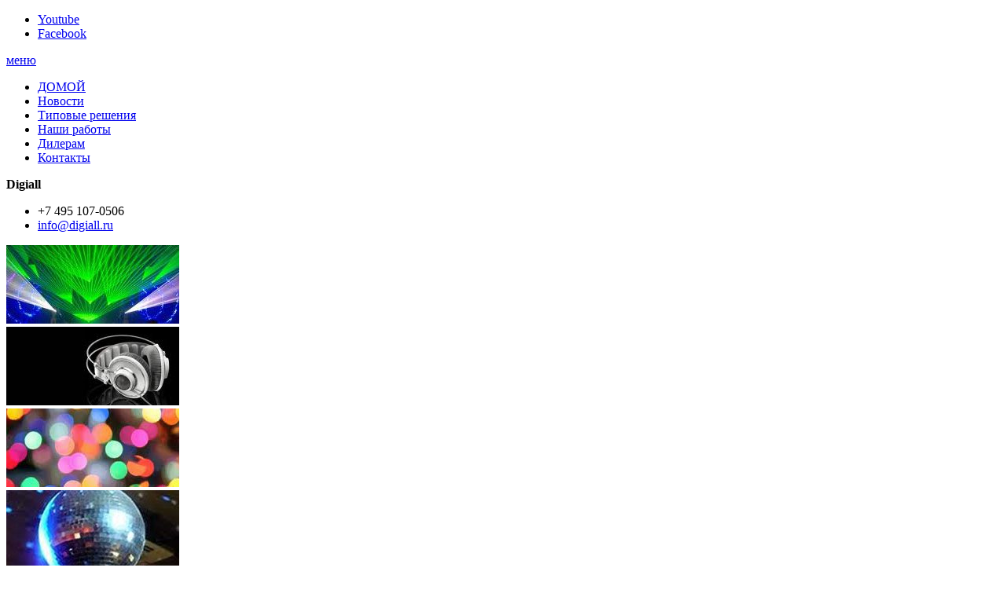

--- FILE ---
content_type: text/html; charset=UTF-8
request_url: http://discoeffects.ru/catalog/stsenicheskie-ventilyatory
body_size: 4946
content:
<!DOCTYPE html>

<html>
<head>
    <base href="http://discoeffects.ru/"/>
    <title>Сценические вентиляторы</title>

    
    <meta http-equiv="Content-Type" content="text/html; charset=UTF-8" />
    <meta name="description" content="Сценические вентиляторы" />
    <meta name="keywords" content="Сценические вентиляторы" />
    <meta name="viewport" content="width=device-width, initial-scale=1.0, maximum-scale=1.0">
    <meta name="apple-mobile-web-app-capable" content="yes">

    
    <link rel="canonical" href="http://discoeffects.ru/catalog/stsenicheskie-ventilyatory"/>
    
    <link rel="stylesheet" type="text/css" media="screen" href="/compiled/digiall/all-2eda9d85e71ea46aeec882c9bc662079.css" />

    <!--[if lt IE 9]><link rel="stylesheet" href="/design/digiall/css/ie.css" media="screen"><![endif]-->
    <link href="/design/digiall/images/favicon.ico" rel="icon" type="image/x-icon"/>
    <link href="/design/digiall/images/favicon.ico" rel="shortcut icon" type="image/x-icon"/>
    

    
    <script type="text/javascript" src="/compiled/digiall/jquery-jquery.assets-jquery.main-jquery.autocomplete-min-73eaf5b2ca2de3329201b500157047e4.js"></script>

    

	
    
	<style>
		.autocomplete-suggestions{
		background-color: #ffffff;
		overflow: hidden;
		border: 1px solid #e0e0e0;
		overflow-y: auto;
		}
		.autocomplete-suggestions .autocomplete-suggestion{cursor: default;}
		.autocomplete-suggestions .selected { background:#F0F0F0; }
		.autocomplete-suggestions div { padding:2px 5px; white-space:nowrap; }
		.autocomplete-suggestions strong { font-weight:normal; color:#3399FF; }
	</style>
	<script>
	$(function() {
		//  Автозаполнитель поиска
		$(".input_search").autocomplete({
			serviceUrl:'ajax/search_products.php',
			minChars:1,
			noCache: false,
			onSelect:
				function(suggestion){
					 $(".input_search").closest('form').submit();
				},
			formatResult:
				function(suggestion, currentValue){
					var reEscape = new RegExp('(\\' + ['/', '.', '*', '+', '?', '|', '(', ')', '[', ']', '{', '}', '\\'].join('|\\') + ')', 'g');
					var pattern = '(' + currentValue.replace(reEscape, '\\$1') + ')';
	  				return (suggestion.data.image?"<img align=absmiddle src='"+suggestion.data.image+"'> ":'') + suggestion.value.replace(new RegExp(pattern, 'gi'), '<strong>$1<\/strong>');
				}
		});
	});
	</script>
	


</head>
<body>
<script type="text/javascript">(function (d, w, c) { (w[c] = w[c] || []).push(function() { try { w.yaCounter7794886 = new Ya.Metrika({id:7794886, clickmap:true, accurateTrackBounce:true}); } catch(e) { } }); var n = d.getElementsByTagName("script")[0], s = d.createElement("script"), f = function () { n.parentNode.insertBefore(s, n); }; s.type = "text/javascript"; s.async = true; s.src = (d.location.protocol == "https:" ? "https:" : "http:") + "//mc.yandex.ru/metrika/watch.js"; if (w.opera == "[object Opera]") { d.addEventListener("DOMContentLoaded", f, false); } else { f(); } })(document, window, "yandex_metrika_callbacks");</script><noscript><div><img src="//mc.yandex.ru/watch/7794886" style="position:absolute; left:-9999px;" alt="" /></div></noscript>
	<div class="bone">
		<div class="wrapper">
			<!-- header -->
			<div class="top-line">
				<div class="page-width">
					<div class="clearfix page-space">
						<ul class="header-social">
							<li><a href="http://www.youtube.com/digiaII" class="l-youtube">Youtube</a></li>
							<li><a href="http://www.facebook.com/digiall" class="l-facebook">Facebook</a></li>
						</ul>
						<a href="#" class="topnav-opener">меню</a>
						<ul class="topnav">
							<li><a href="/" class="l-home">ДОМОЙ</a></li>
							
								<li>
					<a  data-page="4" href="/blog">Новости</a>
				</li>
											
											
								<li>
					<a  data-page="8" href="/solutions">Типовые решения</a>
				</li>
											
											
								<li>
					<a  data-page="9" href="/catalog/nashi-raboty">Наши работы</a>
				</li>
											
								<li>
					<a  data-page="10" href="/dealers">Дилерам</a>
				</li>
											
								<li>
					<a  data-page="6" href="/contact">Контакты</a>
				</li>
							
						</ul>
					</div>
				</div>
			</div>
			<div class="page-width">
				<div class="clearfix header-elements">
					<strong class="logo">Digiall</strong>
					<ul class="header-contacts">
						<li class="phone">+7 495 107-0506</li>
						<li class="mail"><a href="mailto:info@digiall.ru">info@digiall.ru</a></li>
					</ul>
				</div>
				<div class="header-preview">
					<div class="item-header-preview">
						<div class="bg-header-preview">
<a href="/products/beamz-ls-3dg-green-3d-laser-dmx" title="Beamz LS-3DG Green 3D Laser DMX">
							<img src="/files/pr/lasers.jpg" alt="Beamz LS-3DG Green 3D Laser DMX">
</a>
						</div>
					</div>
					<div class="item-header-preview">
						<div class="bg-header-preview">
<a href="/products/koolsound-hd-627" title="Koolsound HD-627">
							<img src="/files/pr/headphones.jpg" alt="Koolsound HD-627">
</a>
						</div>
					</div>
					<div class="item-header-preview">
						<div class="bg-header-preview">
<a href="/products/ge-confetti-power-373" title="GE Confetti Power-373">
							<img src="/files/pr/confetti.jpg" alt="GE Confetti Power-373">
</a>
						</div>
					</div>
					<div class="item-header-preview">
						<div class="bg-header-preview">
<a href="/products/xline-mb-030-mirror-ball-75" title="XLINE MB-030 Mirror Ball-75">
							<img src="/files/pr/mb030ball.jpg" alt="XLINE MB-030 Mirror Ball-75">
</a>
						</div>
					</div>

				</div>
			</div>
			<!-- /header -->
			<!-- content -->
			<div class="page-width">
				<div class="page-space">
					<div class="clearfix columns">
						<!-- navigation column -->
						<div class="navbar">
							<div class="search">
								<form action="/products">
									<div class="inp"><input class="input_search" type="text" name="keyword" value="" placeholder="ПОИСК"></div>
									<div class="btn"><input type="submit" value="Найти"></div>
								</form>
							</div>
							<div class="navbar-title">
								<a href="#">каталог оборудования</a>
							</div>
			
			<ul class="nav">
													
									<li>
						<a class="open" href="/catalog/generatory-effektov" data-category="117">Генераторы эффектов</a>
												<ul>
																
									<li>
						<a  href="/catalog/generatory-dyma" data-category="119">Генераторы дыма</a>
											</li>
											
									<li>
						<a  href="/catalog/generatory-mylnyh-puzyrej" data-category="122">Генераторы мыльных пузырей</a>
											</li>
											
									<li>
						<a  href="/catalog/generatory-peny" data-category="145">Генераторы пены</a>
											</li>
											
									<li>
						<a  href="/catalog/zhidkosti-dlya-generatorov-effektov" data-category="140">Жидкости для генераторов эффектов</a>
											</li>
											
									<li>
						<a  href="/catalog/imitatsiya-plameni" data-category="144">Имитация пламени</a>
											</li>
											
									<li>
						<a  href="/catalog/konfetti" data-category="118">Конфетти</a>
											</li>
											
									<li>
						<a  href="/catalog/konfetti-mashiny" data-category="141">Конфетти-машины</a>
											</li>
											
									<li>
						<a  href="/catalog/konfetti-pushki" data-category="146">Конфетти-пушки</a>
											</li>
											
									<li>
						<a  href="/catalog/krioeffekty" data-category="143">Криоэффекты</a>
											</li>
											
									<li>
						<a class="open" href="/catalog/stsenicheskie-ventilyatory" data-category="142">Сценические вентиляторы</a>
											</li>
							
						
						</ul>
											</li>
											
											
									<li>
						<a  href="/catalog/svetovoe-oborudovanie" data-category="74">Световое оборудование</a>
												<ul>
																
									<li>
						<a  href="/catalog/arhitekturnaya-podsvetka" data-category="76">Архитектурная подсветка</a>
											</li>
											
									<li>
						<a  href="/catalog/vraschayuschiesya-golovy" data-category="78">Вращающиеся головы</a>
											</li>
											
									<li>
						<a  href="/catalog/dimmery" data-category="81">Диммеры</a>
											</li>
											
									<li>
						<a  href="/catalog/diskotechnye-lazery" data-category="88">Дискотечные лазеры</a>
											</li>
											
									<li>
						<a  href="/catalog/zerkalnye-shary-i-motory" data-category="85">Зеркальные шары и моторы</a>
											</li>
											
									<li>
						<a  href="/catalog/informatsionnye-tablo" data-category="89">Информационные табло</a>
											</li>
											
									<li>
						<a  href="/catalog/lampy" data-category="77">Лампы</a>
											</li>
											
									<li>
						<a  href="/catalog/prozhektory" data-category="79">Прожекторы</a>
											</li>
											
									<li>
						<a  href="/catalog/svetodiodnye-pribory" data-category="84">Светодиодные приборы</a>
											</li>
											
									<li>
						<a  href="/catalog/svitchery" data-category="82">Свитчеры</a>
											</li>
											
									<li>
						<a  href="/catalog/skanery" data-category="83">Сканеры</a>
											</li>
											
									<li>
						<a  href="/catalog/stroboskopy" data-category="87">Стробоскопы</a>
											</li>
											
									<li>
						<a  href="/catalog/upravlenie-svetom" data-category="80">Управление светом</a>
											</li>
											
									<li>
						<a  href="/catalog/uv-svetilniki" data-category="75">UV-светильники</a>
											</li>
							
						
						</ul>
											</li>
											
									<li>
						<a  href="/catalog/zvukovoe-oborudovanie" data-category="105">Звуковое оборудование</a>
												<ul>
																
									<li>
						<a  href="/catalog/aktivnye-akusticheskie-sistemy" data-category="109">Активные акустические системы</a>
											</li>
											
									<li>
						<a  href="/catalog/akusticheskie-komplekty" data-category="112">Акустические комплекты</a>
											</li>
											
									<li>
						<a  href="/catalog/karaoke" data-category="139">Караоке</a>
											</li>
											
									<li>
						<a  href="/catalog/mikrofony-i-radiosistemy" data-category="113">Микрофоны и радиосистемы</a>
											</li>
											
									<li>
						<a  href="/catalog/mikshernye-pulty" data-category="116">Микшерные пульты</a>
											</li>
											
									<li>
						<a  href="/catalog/naushniki" data-category="106">Наушники</a>
											</li>
											
									<li>
						<a  href="/catalog/pribory-obrabotki-zvuka" data-category="115">Приборы обработки звука</a>
											</li>
											
									<li>
						<a  href="/catalog/passivnye-akusticheskie-sistemy" data-category="110">Пассивные акустические системы</a>
											</li>
											
									<li>
						<a  href="/catalog/sabvufery" data-category="138">Сабвуферы</a>
											</li>
											
									<li>
						<a  href="/catalog/usiliteli-moschnosti" data-category="114">Усилители мощности</a>
											</li>
											
									<li>
						<a  href="/catalog/cd-proigryvateli" data-category="107">CD-проигрыватели</a>
											</li>
							
						
						</ul>
											</li>
											
									<li>
						<a  href="/catalog/kommutatsiya-stojki-reki" data-category="97">Коммутация, стойки, рэки</a>
												<ul>
																
									<li>
						<a  href="/catalog/izmeritelnoe-oborudovanie" data-category="99">Измерительное оборудование</a>
											</li>
											
									<li>
						<a  href="/catalog/kabeli" data-category="103">Кабели</a>
											</li>
											
									<li>
						<a  href="/catalog/razemy" data-category="101">Разъемы</a>
											</li>
											
									<li>
						<a  href="/catalog/reki" data-category="100">Рэки</a>
											</li>
											
									<li>
						<a  href="/catalog/multikory" data-category="102">Мультикоры</a>
											</li>
											
									<li>
						<a  href="/catalog/stojki" data-category="104">Стойки</a>
											</li>
											
									<li>
						<a  href="/catalog/elementy-podvesa" data-category="98">Элементы подвеса</a>
											</li>
							
						
						</ul>
											</li>
											
									<li>
						<a  href="/catalog/proektsionnoe-oborudovanie" data-category="90">Проекционное оборудование</a>
												<ul>
																
									<li>
						<a  href="/catalog/videoproektory" data-category="94">Видеопроекторы</a>
											</li>
											
									<li>
						<a  href="/catalog/kommutatory" data-category="96">Коммутаторы</a>
											</li>
											
									<li>
						<a  href="/catalog/lampy-dlya-videoproektorov" data-category="93">Лампы для видеопроекторов</a>
											</li>
											
									<li>
						<a  href="/catalog/potolochnye-podvesy" data-category="91">Потолочные подвесы</a>
											</li>
											
									<li>
						<a  href="/catalog/proektsionnye-ekrany" data-category="92">Проекционные экраны</a>
											</li>
											
									<li>
						<a  href="/catalog/udliniteli-interfejsov" data-category="95">Удлинители интерфейсов</a>
											</li>
							
						
						</ul>
											</li>
											
									<li>
						<a  href="/catalog/translyatsionnoe-oborudovanie" data-category="69">Трансляционное оборудование</a>
												<ul>
																
									<li>
						<a  href="/catalog/gromkogovoriteli" data-category="72">Громкоговорители</a>
											</li>
											
									<li>
						<a  href="/catalog/konferents-sistemy" data-category="71">Конференц-системы</a>
											</li>
											
									<li>
						<a  href="/catalog/mikshery-usiliteli" data-category="70">Микшеры-усилители</a>
											</li>
											
									<li>
						<a  href="/catalog/regulyatory-gromkosti" data-category="73">Регуляторы громкости</a>
											</li>
							
						
						</ul>
											</li>
											
									<li>
						<a  href="/catalog/fermovye-konstruktsii" data-category="66">Фермовые конструкции</a>
												<ul>
																
									<li>
						<a  href="/catalog/pryamye-fermy" data-category="68">Прямые фермы</a>
											</li>
											
									<li>
						<a  href="/catalog/stykovochnye-ugly" data-category="67">Стыковочные углы</a>
											</li>
							
						
						</ul>
											</li>
											
							
						
			</ul>
			<!-- Все бренды -->
			
			
			
							<div class="logos">
																	<div class="item-logo">
					<a href="/brands/beamz" title="Beamz"><img src="files/brands/beamz.jpg" alt="Beamz"></a>
	`							</div>
					
																						<div class="item-logo">
					<a href="/brands/das-audio" title="DAS Audio"><img src="files/brands/das.jpg" alt="DAS Audio"></a>
	`							</div>
					
																						<div class="item-logo">
					<a href="/brands/flash" title="Flash"><img src="files/brands/flash.jpg" alt="Flash"></a>
	`							</div>
					
																						<div class="item-logo">
					<a href="/brands/koollight" title="Koollight"><img src="files/brands/koollight.jpg" alt="Koollight"></a>
	`							</div>
					
																						<div class="item-logo">
					<a href="/brands/koolsound" title="Koolsound"><img src="files/brands/koolsound.jpg" alt="Koolsound"></a>
	`							</div>
					
																						<div class="item-logo">
					<a href="/brands/power-dynamics" title="Power Dynamics"><img src="files/brands/pd.jpg" alt="Power Dynamics"></a>
	`							</div>
					
																						<div class="item-logo">
					<a href="/brands/qlight" title="Qlight"><img src="files/brands/qlightweb.jpg" alt="Qlight"></a>
	`							</div>
					
																						<div class="item-logo">
					<a href="/brands/qloud" title="Qloud"><img src="files/brands/qloudweb.jpg" alt="Qloud"></a>
	`							</div>
					
																						<div class="item-logo">
					<a href="/brands/robe" title="Robe"><img src="files/brands/robe.jpg" alt="Robe"></a>
	`							</div>
					
																						<div class="item-logo">
					<a href="/brands/skytec" title="Skytec"><img src="files/brands/skytec.jpg" alt="Skytec"></a>
	`							</div>
					
									
							</div>
						<!-- Все бренды (The End)-->


						</div><!-- /navigation column -->
						<!-- main column -->
						<div class="main-holder">
							<div class="main">


    							<div class="clearfix content-title">
										<div class="currency">
											выбрать валюту:
											<ul>
										 
					<li><a href='/catalog/stsenicheskie-ventilyatory?currency_id=2'  class="current">RUB</a></li>
															 
					<li><a href='/catalog/stsenicheskie-ventilyatory?currency_id=1'  class="">USD</a></li>
															 
					<li><a href='/catalog/stsenicheskie-ventilyatory?currency_id=3'  class="">EUR</a></li>
																					
											</ul>
										</div>

									<ul class="breadcrumbs">
	<li><a href="/">Главная</a></li>
			<li><a href="/catalog/generatory-effektov">Генераторы эффектов</a></li>
		<li><a href="/catalog/stsenicheskie-ventilyatory">Сценические вентиляторы</a></li>
												</ul>


<div class="main-title">Сценические вентиляторы  </div>
								</div>




<div style="clear:both;"></div>
<!--Каталог товаров-->
Товары не найдены
<!--Каталог товаров (The End)-->


							</div>
						</div><!-- /main column -->
					</div>
				</div>
			</div>
			<!-- /content -->
		</div>
		<div class="footer">
			<div class="page-width">
				<div class="page-space">
					<div class="footer-space">все права защищены, 2016</div>
				</div>
			</div>
		</div>
	</div>
</body>
</html>

<!--
memory peak usage: 1416368 bytes
page generation time: 0.02912712097168 seconds
-->